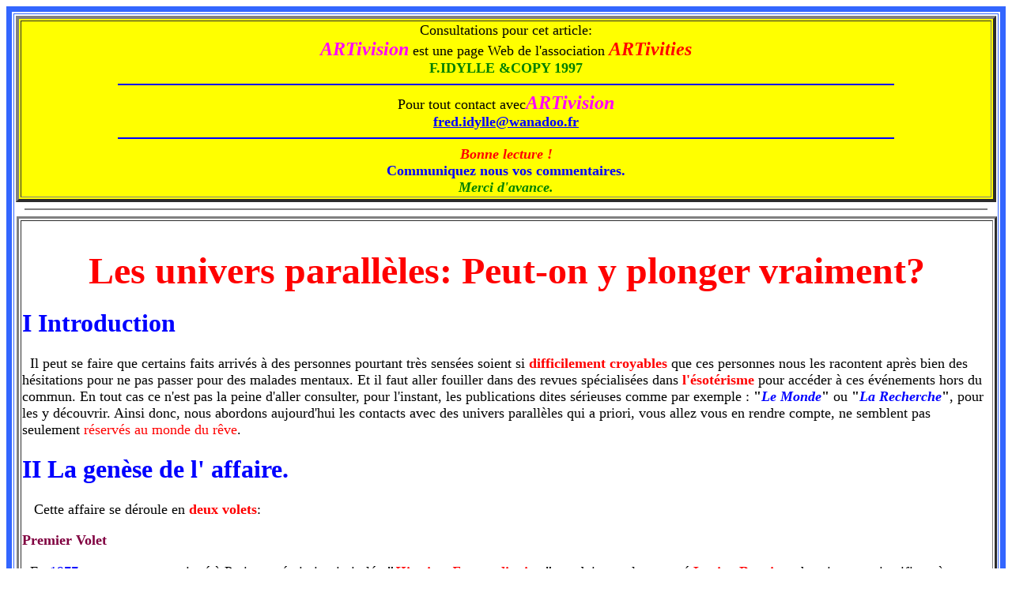

--- FILE ---
content_type: text/html
request_url: http://idylle.chez.com/docs/unipara.html
body_size: 49445
content:
<html>

<head>
<meta http-equiv="Content-Language" content="fr">
<meta http-equiv="Content-Type"
content="text/html; charset=iso-8859-1">
<meta name="ProgId" content="FrontPage.Editor.Document">
<meta name="GENERATOR" content="Microsoft FrontPage 4.0">
<title>Les univers parall&egrave;les</title>

<bgsound src="dansewlf.wav" loop="infinite">
</head>

<body>

<table border="7" cellpadding="2" width="100%"
bordercolor="#3366FF" color: #000000;>
    <tr>
        <td ><center><table border="4" width="100%"
        bgcolor="#FFFF00"
        style="border:6 solid #FF0000;  
		   cellspacing=" 1">
            <tr>
                <td>
				<Font size="4">
				
				<div ALIGN="center">Consultations pour cet
                article: <script type="text/javascript" language="javascript" src="http://www.i-services.net/membres/compteur/compteur.php?user=30454&idcpt=60819&cache=0&read_only=0"></script>
				<BR>
				
				<I><B><font
                color="#FF00FF" size="5">ARTivision</font></B></I> est une page Web de l'association <I> <B><font
                color="#FF0000" size="5">ARTivities </font></B></I><br>
                <B><font color="#008000">F.IDYLLE
                &amp;COPY 1997</font></B><br>
                <hr noshade color ="#0000FF" width = 80%>
              
                Pour tout contact avec<I><B><font
                color="#FF00FF" size="5">ARTivision</font></B></I><br>
               <a href="mailto:fred.idylle@wanadoo.fr"><b><FONT COLOR="#0000FF">fred.idylle@wanadoo.fr</FONT></b></a><br>
                
               <hr noshade color ="#0000FF"width = 80%>
               
              <I><B><font color="#FF0000">Bonne
                lecture ! </font></B></I><BR>
				<B><font color="#0000FF" >Communiquez
                nous vos commentaires. </font></B><br>
                <I><B><FONT COLOR="#008000">Merci d'avance.</FONT></B></I>
				</DIV>
				</FONT>
                </td> </CENTER>
            </tr>
        </table>
		
		
		
		
		
        </center></div><hr noshade width="98%">
        <div align="center"><center><table border="3"
        cellspacing="1" width="100%"
        style="border: 7 solid #00CC00; margin-left: 1; 
          padding: 1; bgcolor="
        #ffffff">
            <tr>
                <td>&nbsp;&nbsp;<p
        align="center"><font color="#FF0000" size="7"><b>Les
        univers parall&egrave;les: Peut-on y plonger vraiment?</b> </font></p>
        <h1><font color="#0000FF">I Introduction</font></h1>
        <p><font size="4">&nbsp;&nbsp;Il peut se faire que
        certains faits arriv&eacute;s &agrave; des personnes pourtant tr&egrave;s
        sens&eacute;es soient si </font><font color="#FF0000" size="4"><b>difficilement
        croyables</b></font><font size="4"> que ces personnes
        nous les racontent apr&egrave;s bien des h&eacute;sitations pour ne
        pas passer pour des malades mentaux. Et il faut aller
        fouiller dans des revues sp&eacute;cialis&eacute;es dans </font><font
        color="#FF0000" size="4"><b>l'&eacute;sot&eacute;risme</b></font><font
        size="4"> pour acc&eacute;der &agrave; ces &eacute;v&eacute;nements hors du
        commun. En tout cas ce n'est pas la peine d'aller
        consulter, pour l'instant, les publications dites
        s&eacute;rieuses comme par exemple : <b>&quot;</b></font><font
        color="#0000FF" size="4"><em><b>Le Monde</b></em></font><font
        size="4"><b>&quot; </b> ou<b> &quot;</b></font><font
        color="#0000FF" size="4"><em><b>La Recherche</b></em></font><font
        size="4"><b>&quot;</b>, pour les y d&eacute;couvrir. Ainsi donc,
        nous abordons aujourd'hui les contacts avec des univers
        parall&egrave;les qui a priori, vous allez vous en rendre
        compte, ne semblent pas seulement </font><font
        color="#FF0000" size="4">r&eacute;serv&eacute;s au monde du r&ecirc;ve</font><font
        size="4">.<br>
        </font></p>
        <h1><font color="#0000FF" >II La gen&egrave;se de l'
        affaire.</font></h1>
        <p><font size="4">&nbsp;&nbsp; Cette affaire se d&eacute;roule
        en </font><font color="#FF0000" size="4"><strong>deux
        volets</strong></font><font size="4">:</font></p>
        <h3><font color="#800040" size="4">Premier Volet</font></h3>
        <p><font size="4">&nbsp;&nbsp;En </font><font
        color="#0000FF" size="4">1977</font><font size="4">, nous
        avons enregistr&eacute; &agrave; Paris une &eacute;mission intitul&eacute;e <b>&quot;</b></font><font
        color="#FF0000" size="4"><em><b>Histoires Extraordinaires</b></em></font><font
        size="4"><b>&quot;</b> conduite par le regrett&eacute; </font><font
        color="#FF0000" size="4"><b>Lucien Barnier</b></font><font
        size="4">, chroniqueur scientifique &agrave; l'&eacute;poque de </font><font
        color="#FF0000" size="4"><b>France-Inter</b></font><font
        size="4">, que nous vous transcrivons int&eacute;gralement en
        esp&eacute;rant que les protagonistes de cette affaire ou
        quelqu'un de leurs amis tombent sur ce site (</font><font
        color="#008000" size="4"><em>et c'est l&agrave; le r&ocirc;le
        principal de l'Internet</em></font><font size="4">,) pour
        nous en donner d'autres d&eacute;tails. C'&eacute;tait pendant</font><font
        color="#0000FF" size="4"><strong> l' hiver de 1967</strong></font><font
        size="4"> au mois de Janvier que Mme <b> </b></font><font
        color="#FF0000" size="4"><b>Nathalie Nelson</b></font><font
        size="4"> et son mari de </font><font color="#FF0000"
        size="4"><strong>Ste C&eacute;cile en Vend&eacute;e</strong></font><font
        size="4"> qui habitaient alors une veille ferme au cœur
        de la for&ecirc;t, ont d&eacute;cid&eacute; un dimanche d'aller faire un
        grand tour en voiture dans les environs. Madame Nelson </font><font
        color="#0000FF" size="4"><b>raconte </b></font><font
        size="4"><b>: </b></font></p>
        <p><font size="4"><i>&nbsp;&nbsp;</i></font><font
        color="#0000FF" size="4"><i>&quot;Nous avons roul&eacute; une
        bonne dizaine de km sur </i></font><font color="#FF0000"
        size="4"><b><i>une route parfaitement connue</i></b></font><font
        color="#0000FF" size="4"><i>, quand, tout d'un coup la
        brume qui r&eacute;gnait autour de nous et aussi les arbres de
        la for&ecirc;t qui bordaient la route, ont disparu pour faire
        place &agrave;</i><b><i> </i></b></font><font color="#FF0000"
        size="4"><b><i>un paysage d'&eacute;t&eacute; avec des pelouses, des
        boutons d'or et des marguerites</i></b></font><font
        color="#0000FF" size="4"><i>. Nous avons roul&eacute; un peu
        dans ce magnifique paysage, et nous sommes arriv&eacute;s </i></font><font
        color="#FF0000" size="4"><b><i>&agrave; un village, que nous ne
        connaissions pas</i></b></font><font color="#0000FF"
        size="4"><b><i>,</i></b><i> un village avec des </i></font><font
        color="#FF0000" size="4"><b><i>maisons tr&egrave;s anciennes
        sans cr&eacute;pis</i></b></font><font color="#0000FF" size="4"><b><i>,</i></b><i>
        avec des colombages de bois et de toits </i></font><font
        color="#FF0000" size="4"><b><i>de tuiles</i></b></font><font
        color="#0000FF" size="4"><i> qui paraissaient neufs et
        o&ugrave; se dressait une &eacute;glise dont, </i></font><font
        color="#FF0000" size="4"><b><i>chose frappante</i></b></font><font
        color="#0000FF" size="4"><i>, le clocher </i></font><font
        color="#FF0000" size="4"><b><i>n'&eacute;tait pas termin&eacute;</i></b></font><font
        color="#0000FF" size="4"><i>. Il y avait une luminosit&eacute;
        extraordinaire un ciel bleu, pas un souffle d'air, les
        arbres immobiles et aucune vie, aucun animal , ni
        personne. </i></font><font color="#FF0000" size="4"><b><i>Un
        signe de mort</i></b></font><font color="#0000FF"
        size="4"><i> dans un paysage magnifique. Nous avons </i></font><font
        color="#FF0000" size="4"><b><i>alors arr&ecirc;t&eacute; la voiture</i></b></font><font
        color="#0000FF" size="4"><i> et nous sommes descendus.
        Nous avons march&eacute; </i></font><font color="#FF0000"
        size="4"><b><i>pendant dix bonnes minutes, un quart
        d'heure peut-&ecirc;tre</i></b></font><font color="#0000FF"
        size="4"><b><i> </i></b><i>, on a regard&eacute;, les maisons,
        les arbres, l'herbe qui avait </i></font><font
        color="#FF0000" size="4"><b><i>une couleur verte
        absolument &eacute;clatante</i></b><i>.</i></font><font
        color="#0000FF" size="4"><i><br>
        &nbsp;&nbsp; Puis brusquement nous avons eu la m&ecirc;me
        crainte<br>
        &nbsp;&nbsp; :</i><b><i> &quot;</i></b></font><font
        color="#FF0000" size="4"><b><i>Et si notre voiture
        n'&eacute;tait plus l&agrave; ?</i></b></font><font color="#0000FF"
        size="4"><b><i>&quot;</i></b><i>, car cette route o&ugrave;
        nous avions p&eacute;n&eacute;tr&eacute;, </i></font><font color="#FF0000"
        size="4"><b><i>nous &eacute;tait totalement inconnue</i></b></font><font
        color="#0000FF" size="4"><i>.<br>
        &nbsp;&nbsp; On a rebrouss&eacute; chemin et on a trouv&eacute; la
        voiture o&ugrave; nous l'avions abandonn&eacute;e. Puis nous sommes
        repartis en voiture en se disant que nous allions re-p&eacute;n&eacute;trer dans ce village pour refaire</i><b><i> </i></b></font><font
        color="#FF0000" size="4"><b><i>le m&ecirc;me p&eacute;riple et
        retraverser les m&ecirc;mes petites rues</i></b></font><font
        color="#0000FF" size="4"><i>. Mais en red&eacute;marrant la
        voiture, tout le froid paysage</i><b><i> </i></b></font><font
        color="#FF0000" size="4"><b><i>s'installa &agrave; nouveau</i></b></font><font
        color="#0000FF" size="4"><i>, nous n' avons plus
        rencontr&eacute; le petit village et seule la route givr&eacute;e se
        d&eacute;roulait de nouveau devant nous.</i></font><font
        size="4"><i>&quot;</i></font></p>
        <p><font size="4">&nbsp;&nbsp;Une pr&eacute;cision nous est
        donn&eacute;e par le </font><font color="#FF0000" size="4"><b>r&eacute;dacteur
        de l'&eacute;mission</b></font><font size="4">: Mme Nelson a
        essay&eacute; de </font><font color="#FF0000" size="4"><b>retrouver
        en vain</b></font><font size="4">, &agrave; plusieurs reprises
        ce myst&eacute;rieux village et elle n'a pu trouver en
        fouillant les </font><font color="#FF0000" size="4"><b>archives
        locales qu'un seul indice</b></font><font size="4"><b>:</b>
        Il existait bien &agrave; cet endroit une </font><font
        color="#FF0000" size="4"><b>bourgade abandonn&eacute;e</b></font><font
        size="4"> mais vers les </font><font color="#FF0000"
        size="4"><b>ann&eacute;es 1500</b></font><font size="4">,
        bourgade qui a disparu sans qu'on sache exactement
        pourquoi ?</font></p>
        <p><font size="4">&nbsp;&nbsp; Lucien Barnier, &agrave; qui le
        r&eacute;dacteur demande si un tel t&eacute;moignage ne rel&egrave;ve pas
        de </font><font color="#FF0000" size="4"><b>l'hallucination
        pure et simple</b></font><font size="4">, se d&eacute;clare
        convaincu de la bonne foi du t&eacute;moignage de Mme Nelson et
        s'avoue </font><font color="#FF0000" size="4">incapable
        d'en trouver une explication</font><font size="4">. Mais,
        il fait remarquer que ce th&egrave;me est assez fr&eacute;quent dans
        la litt&eacute;rature et en particulier dans la litt&eacute;rature
        anglaise : </font></p>
        <p><font size="4">&nbsp;&nbsp;C'est l'histoire d'un </font><font
        color="#FF0000" size="4"><b>m&eacute;decin</b> </font><font
        size="4">qui est parti &agrave; cheval visiter un malade dans
        un village qu'il connaissait bien et au bout de la route
        &eacute;galement brumeuse, il d&eacute;boucha sur le village, mais la
        </font><font color="#FF0000" size="4">maison du malade
        lui &eacute;tait inconnue, et les gens parlaient une langue
        &eacute;trange</font><font size="4">. C'est donc, nous le
        voyons, une histoire assez semblable &agrave; celle qui
        pr&eacute;c&egrave;de et &agrave; une autre que nous d&eacute;voilerons
        ult&eacute;rieurement dans le 2&egrave;me volet.</font></p>
        <p><font size="4">&nbsp;&nbsp; Le r&eacute;dacteur passe alors
        la parole &agrave;<b> </b></font><font color="#FF0000" size="4"><b>Mme
        CHEST</b></font><font size="4"> biologiste, de son &eacute;tat,
        participant &agrave; l'&eacute;mission et qui nous dit : <i>&nbsp;</i></font><font
        color="#0000FF" size="4"><i>&nbsp;J'ai d'abord pens&eacute; au
        d&eacute;but de l'histoire &agrave; un syst&egrave;me de</i><b><i> </i></b></font><font
        color="#FF0000" size="4"><b><i>micro-climat</i></b></font><font
        color="#0000FF" size="4"><b><i> </i></b><i>qui se
        manifeste quelques fois dans une petite zone et qui peut
        faire passer cette zone sans transition de l'hiver au
        printemps. Mais d&egrave;s qu'elle parle du </i><b><i>'</i></b></font><font
        color="#FF0000" size="4"><b><i>village'</i></b></font><font
        color="#0000FF" size="4"><i> cela ne marche plus.<br>
        &nbsp;&nbsp;Si l'on &eacute;limine l'hypoth&egrave;se de
        l'hallucination, qui semble peu vraisemblable,
        puisqu'elle n'&eacute;tait pas seule et que son mari a v&eacute;cu la
        m&ecirc;me aventure qu'elle, je n'ai donc pas d'explication si
        ce n'est l'analogie que je pourrai faire avec </i></font><font
        color="#FF0000" size="4"><b><i>le ph&eacute;nom&egrave;ne des trous
        noirs</i></b></font><font color="#0000FF" size="4"><b><i>
        </i></b><i>qui en astronomie sont des</i><b><i> </i></b></font><font
        color="#FF0000" size="4"><b><i>sortes vortex</i></b></font><font
        color="#0000FF" size="4"><i>, des </i></font><font
        color="#FF0000" size="4"><b><i>spirales tournant sur
        elles-m&ecirc;mes</i></b></font><font color="#0000FF" size="4"><i>
        o&ugrave; l'on constate que les relations spatiales sont
        extr&ecirc;mement condens&eacute;es et o&ugrave; </i></font><font
        color="#FF0000" size="4"><b><i>le temps se contracte</i></b></font><font
        color="#0000FF" size="4"><i> et o&ugrave; la mati&egrave;re des
        &eacute;toiles </i></font><font color="#FF0000" size="4"><b><i>s'engouffre
        irr&eacute;m&eacute;diablement.</i></b></font><font color="#0000FF"
        size="4"><i> Le probl&egrave;me est d'en sortir. L'histoire de
        cette dame pose le probl&egrave;me </i></font><font
        color="#FF0000" size="4"><b><i>de la r&eacute;versibilit&eacute; du
        temps </i></b></font><font color="#0000FF" size="4"><i>et
        en tout cas d'un</i><b><i> </i></b></font><font
        color="#FF0000" size="4"><b><i>retour en arri&egrave;re &agrave; une
        vitesse ph&eacute;nom&eacute;nale</i></b></font><font color="#0000FF"
        size="4"><i> peut-&ecirc;tre m&ecirc;me </i></font><font
        color="#FF0000" size="4"><b><i>d&eacute;passant la vitesse de
        la lumi&egrave;re </i></b></font><font color="#0000FF" size="4"><i>et
        c'est ce qui me fait penser &agrave; ce trou noir. En tout cas
        ce qui est remarquable, &agrave; mon avis,</i><b><i> </i></b></font><font
        color="#FF0000" size="4"><b><i>c'est qu'ils s'en sont
        sortis.</i></b></font></p>
        <p><font size="4">&nbsp;&nbsp;Autrement dit Mr et Mme
        Nelson ont eu </font><font color="#FF0000" size="4"><b>beaucoup
        de chance de quitter ce village,</b></font><font size="4">
        car s'ils avaient cueilli ne serait-ce </font><font
        color="#FF0000" size="4"><b>qu'une marguerite</b></font><font
        size="4">, </font><font color="#FF0000" size="4">que ce
        serait-il pass&eacute;</font><font size="4"> ? Pourraient-il </font><font
        color="#FF0000" size="4"><b>l'emporter dans leur voiture
        ?</b></font><font size="4"> Cette fleur n'induirait-elle
        pas </font><font color="#FF0000" size="4">une vibration
        qui par r&eacute;sonance,</font><font size="4"> les plongerait
        dans ce monde parall&egrave;le moyen&acirc;geux et les ferait
        dispara&icirc;tre &agrave; jamais du notre et laissant sur le bord de
        la route leur<b> </b></font><font color="#FF0000"
        size="4"><b>seul t&eacute;moin v&eacute;ritable,</b></font><font
        size="4"> mais h&eacute;las bien muet :<b> </b></font><font
        color="#FF0000" size="4"><b>leur voiture ?</b></font></p>
        <p><font size="4"><br>
		
		
        <font size="4">S'il vous arrive un jour, o&ugrave;
        vous vous promenez dans la campagne,</font><font
        color="#FF0000" size="4"> une aventure semblable</font><font
        size="4">, r&eacute;fl&eacute;chissez </font><font color="#FF0000"
        size="4"><b>avant de cueillir une fleur,</b></font><font
        size="4"> m&ecirc;me si sa beaut&eacute;, vous y invite fortement.</font></p>
        <h3><font color="#800040" size="4">Deuxi&egrave;me Volet</font></h3>
        <p><font size="4">&nbsp;&nbsp;C'&eacute;tait le </font><font
        color="#FF0000" size="4"><b>10 Ao&ucirc;t 1901</b></font><font
        size="4"><b>,</b> deux respectables dames anglaises, </font><font
        color="#FF0000" size="4"><b>Miss Charlotte Anne Elisabeth
        MOBERLY</b></font><font size="4"><b>,</b> Principale du
        coll&egrave;ge </font><font color="#FF0000" size="4"><b>St
        Hugh's Hall &agrave; Oxford </b></font><font size="4">et </font><font
        color="#FF0000" size="4"><b>Miss Eleanor France JOURDAIN</b></font>
		<I><B>
		<font color="#0000FF"> Voyez donc l'image&nbsp; ci-dessous:</font></B></I><BR>
		<P ALIGN="center">
		<IMG SRC="unipar.jpg" WIDTH="400"HEIGHT="300" NATURALSIZEFLAG="0"<cellpading=0>
		</P>
		<font size="4"> R&eacute;gisseur d'une
        petite &eacute;cole tr&egrave;s renomm&eacute;e pr&egrave;s de</font><font
        color="#FF0000" size="4"> <b>Londres</b></font><font
        size="4"><b> </b>se promenaient &agrave; </font><font
        color="#FF0000" size="4"><strong><b>Versailles </b></strong></font><font
        size="4">dans les Jardins avoisinant le </font><font
        color="#FF0000" size="4"><b>Petit Trianon</b></font><font
        size="4"> qu'elles voulaient aller visiter. Il &eacute;tait
        environ </font><font color="#FF0000" size="4"><b>4 heures
        de l'apr&egrave;s-midi</b></font><font size="4">. Elles avaient
        d&eacute;j&agrave; parcouru longuement le ch&acirc;teau et se sentaient
        gagn&eacute;es par la fatigue quand elles abord&egrave;rent les
        all&eacute;es menant aux somptueuses &laquo; d&eacute;pendances &raquo;. </font></p>
        <p><font size="4">&nbsp;&nbsp;Elles aper&ccedil;urent alors, &agrave;
        un moment donn&eacute;, deux gardiens ou jardiniers &agrave; l'air
        sombre et pr&eacute;occup&eacute;, v&ecirc;tus d'une livr&eacute;e verte et
        coiff&eacute;s d'un tricorne.<br>
        <i>&quot;&nbsp;&nbsp; - </i></font><font color="#0000FF"
        size="4"><i>Il doit y avoir </i></font><font
        color="#FF0000" size="4"><b><i>une f&ecirc;te costum&eacute;e</i></b></font><font
        color="#0000FF" size="4"><i>, une r&eacute;trospective des
        si&egrave;cles de la monarchie, souffla Miss Moberly &agrave; sa
        compagne.</i></font><font size="4">&quot; <br>
        &nbsp;&nbsp;Mais elles n'avaient </font><font
        color="#FF0000" size="4">pas le cœur &agrave; la joie</font><font
        size="4">. Au fur et &agrave; mesure qu'elles avan&ccedil;aient, une </font><font
        color="#FF0000" size="4">tristesse infinie les
        p&eacute;n&eacute;trait</font><font size="4">; une tristesse dont
        elles ne parvenaient pas &agrave; d&eacute;celer l'origine. Elles se
        risqu&egrave;rent &agrave; demander aux deux personnes en habits
        verts, de leur indiquer le chemin du Petit Trianon.</font></p>
        <p><font size="4"><i>&nbsp;&nbsp;- &quot;</i></font><font
        color="#FF0000" size="4"><strong><i>Droit devant vous !
        lan&ccedil;a l'un d'eux d'un air bougon</i></strong></font><font
        size="4"><i>.&quot;</i> </font></p>
        <p><font size="4">&nbsp;&nbsp;Elles parvinrent &agrave; </font><font
        color="#FF0000" size="4"><b>un kiosque</b></font><font
        size="4"><b> </b>rond d'inspiration chinoise et furent
        bien surprises, encore, d'y d&eacute;couvrir, confortablement
        assis,</font><font color="#FF0000" size="4"> <b>un homme
        v&ecirc;tu d'un manteau ample</b></font><font size="4">,
        coiff&eacute; d'un chapeau &agrave; larges bords. Il se leva &agrave; leur
        approche et les d&eacute;visagea longuement. </font><font
        color="#FF0000" size="4"><b>Il &eacute;tait laid &agrave; faire peur</b>
        </font><font size="4">et l'expression de son regard
        &eacute;tait odieuse. Comme il s'appr&ecirc;tait &agrave; ouvrir la
        bouche, elles furent saisies de panique, empoign&egrave;rent
        leurs jupes &agrave; pleines mains et d&eacute;tall&eacute;rent &agrave; toutes
        jambes. Mais une voix, tout pr&egrave;s d'elles, les arr&ecirc;ta:</font></p>
        <p><font size="4"><i>&nbsp;&nbsp; - </i></font><font
        color="#FF0000" size="4"><strong><i>Ce n'est pas par l&agrave;
        Mesdames, mais par ici</i></strong></font><font size="4"><i>
        .</i><br>
        &nbsp;&nbsp;Elles &eacute;taient, cette fois, en pr&eacute;sence d'un
        parfait gentleman. Mais un gentleman v&ecirc;tu &agrave; la mode du </font><font
        color="#FF0000" size="4">XVIIIe si&egrave;cle</font><font
        size="4">. Il ajouta, en s'inclinant le plus civilement
        du monde.</font></p>
        <p><font size="4"><i>&nbsp;&nbsp;- &quot;</i></font><font
        color="#FF0000" size="4"><strong><i>Vous n'allez pas
        tarder &agrave; trouver la maison.</i></strong></font><font
        size="4"><i>&quot;</i></font></p>
        <p><font size="4">&nbsp;&nbsp; Le ton rassurant ne
        parvenait pas &agrave; apaiser leurs angoisses. Elles avaient
        de surcro&icirc;t, </font><font color="#FF0000" size="4"><b>la
        sensation oppressante</b></font><font size="4">
        d'&eacute;voluer dans un d&eacute;cor qui n'avait rien de r&eacute;el.
        Elles partirent, pourtant, dans la direction conseill&eacute;e.
        Elles franchirent un </font><font color="#FF0000"
        size="4"><b>pont suspendu</b></font><font size="4">, qui
        enjambait un<b> </b></font><font color="#FF0000" size="4"><b>petit
        ravin</b></font><font size="4">, aper&ccedil;urent une </font><font
        color="#FF0000" size="4"><b>petite cascade et un rocher
        couvert de mousse</b></font><font size="4">, et elles
        p&eacute;n&eacute;tr&egrave;rent dans un jardin en pente en haut duquel se
        dressait un <b>"</b></font><font color="#FF0000"
        size="4"><b>Petit Ch&acirc;teau Carr&eacute;</b></font><I><B>" </B><B>(<FONT COLOR="#0000FF">Le Petit Trianon</FONT> )</B></I>,
		<I><B><font color="#0000FF"> Voyez donc l'image&nbsp; ci-dessous:</font></B></I><BR>
		<P ALIGN="center">
		<IMG SRC="trianon.jpg" WIDTH="400"HEIGHT="300" NATURALSIZEFLAG="0"<cellpading=0>
		</P>
		
        <p><font size="4">&nbsp;&nbsp; Dans ce jardin, pr&eacute;cise
        l'une d'elles, </font><font color="#FF0000" size="4"><b>une
        dame blonde</b></font><font size="4">, v&ecirc;tue d'une robe
        d'&eacute;t&eacute; &agrave; l'ancienne au corsage largement &eacute;chancr&eacute;e,
        &eacute;tait assise et dessinait. La dame n'&eacute;tait plus tr&egrave;s
        jeune. Mais que de </font><font color="#FF0000" size="4">beaut&eacute;,
        encore dans ses traits, que de prestance, de gr&acirc;ce et de
        distinction dans son maintien</font><font size="4"> !<br>
        &nbsp;&nbsp;Sa t&ecirc;te couverte d'un large chapeau blanc
        d'o&ugrave; s'&eacute;chappaient en vagues soyeuses les boucles
        blondes de sa riche chevelure ; Il va de soit que leurs
        regards furent attir&eacute;s par cette inconnue, alti&egrave;re et
        attendrissante tout &agrave; la fois qui fixait avec attention
        &agrave; bout de bras l'objet sur lequel de toute &eacute;vidence,
        elle ex&eacute;cutait le croquis d'un bouquet d'arbres devant
        lequel elle restait plant&eacute;e, comme en extase. Les deux
        Anglaises </font><font color="#FF0000" size="4">eurent
        tout le temps de la d&eacute;tailler</font><font size="4">.
        Puis elles la virent lever les yeux dans leur direction.</font><I><B><font color="#0000FF"> Voyez donc l'image&nbsp; ci-dessous:</font></B></I><BR>
		<P ALIGN="center">
		<IMG SRC="imantoi.jpg" WIDTH="320"HEIGHT=350" NATURALSIZEFLAG="0"<cellpading=0>
		</P>
		
		
		
        <p><font size="4">&nbsp;&nbsp; Tout en elle exprimait une
        </font><font color="#FF0000" size="4"><b>extr&ecirc;me
        m&eacute;lancolie</b></font><font size="4">. Elle n'eut ni un
        sourire, ni un signe de t&ecirc;te pour ses visiteuses
        inopin&eacute;es. <br>
        &nbsp;&nbsp;Celles-ci poursuivirent leur route. Elles
        tomb&egrave;rent, ensuite , sur un </font><font color="#FF0000"
        size="4"><b>palefrenier</b></font><font size="4"> qui
        sortait d'une remise en faisant </font><font
        color="#FF0000" size="4"><b>claquer la porte</b></font><font
        size="4">. Puis sur une femme qui criait<b> &quot;</b></font><font
        color="#FF0000" size="4"><em><b>Marion, Marion</b></em></font><font
        size="4">&quot; et tendait &agrave; une fillette qui accourue
        une tasse probablement de lait. Elles virent encore une </font><font
        color="#FF0000" size="4"><b>charrue couverte de lierre</b></font><font
        size="4">; puis elles per&ccedil;urent </font><font
        color="#FF0000" size="4"><b>une musique de violons</b></font><font
        size="4"> &eacute;chapp&eacute;e, sans doute venant, des salons m&ecirc;me
        du Trianon.</font></p>
        <p><font size="4">&nbsp;&nbsp; Elles march&egrave;rent quelque
        temps encore, et leur </font><font color="#FF0000"
        size="4"><b>angoisse impr&eacute;cise les abandonna d'un coup</b></font><font
        size="4">. Elles retrouv&egrave;rent tout leur bel entrain. La
        fatigue m&ecirc;me &eacute;tait tomb&eacute;e; elles se moqu&egrave;rent un peu
        de leurs frayeurs et &eacute;chang&egrave;rent quelques
        plaisanteries. D'autres personnes les d&eacute;passaient ou les
        croisaient ; mais des c'&eacute;taient des </font><font
        color="#FF0000" size="4"><b>personnages plus
        &quot;rassurants&quot;</b></font><font size="4"> , cette
        fois, de leur &eacute;poque. Miss Moberly et Miss Jourdain
        regagn&egrave;rent leur pays, mais au cours de visites
        ult&eacute;rieures </font><font color="#FF0000" size="4"><b>&agrave;
        Versailles</b></font><font size="4"> elles constat&egrave;rent
        que les sentiers qu'elles avaient parcourus en Ao&ucirc;t 1901,<b>
        </b></font><font color="#FF0000" size="4"><b>n'existaient
        pas</b></font><font size="4">, des b&acirc;timents qu'elles
        avaient vus intacts et apparemment habit&eacute;s telle la
        remise o&ugrave; &eacute;taient la femme et la petite fille </font><font
        color="#FF0000" size="4"><strong>avaient disparu</strong></font><font
        size="4">. Plus de gardiens ou jardiniers portant
        livr&eacute;es vertes et tricornes, plus de kiosque, ni de pont
        sur un minuscule ravin, ni de cascade en miniature. Et
        elles constat&egrave;rent m&ecirc;me avec stup&eacute;faction que la </font><font
        color="#FF0000" size="4">fa&ccedil;ade du Petit Trianon vue </font><font
        color="#0000FF" size="4"> le
        10 Ao&ucirc;t</font><font
        color="#FF0000" size="4"> &eacute;tait modifi&eacute;e</font><font size="4">. Quant &agrave;
        la porte de la remise que le jeune homme avait claqu&eacute;e
        si bruyamment, elle </font><font color="#FF0000" size="4"><strong>&eacute;tait
        ferm&eacute;e par des verrous rouill&eacute;s et couverte de toiles
        de d'araign&eacute;e</strong></font><font size="4">. .</font></p>
        <p><font size="4">&nbsp;&nbsp;Pourtant </font><font
        color="#FF0000" size="4"><b>elles avaient bien convers&eacute;
        semble-t-il avec des personnages</b></font><font size="4">.
        Mais ceux-ci </font><font color="#FF0000" size="4"><b>s'adressaient-ils
        vraiment &agrave; elles</b></font><font size="4"><b> ?</b></font></p>
        <p><font size="4">&nbsp;&nbsp; Miss Moberly et Miss
        Jourdain &eacute;taient de celles qui s'&eacute;vertuent &agrave; revivre,
        au cours des soir&eacute;es d'hiver les merveilles de leurs
        itin&eacute;raires de vacances. Elles lurent quantit&eacute;
        d'ouvrages sur Versailles. Et leur cœur faillit
        s'arr&ecirc;ter quand elles tomb&egrave;rent au d&eacute;tour d'une page
        sur un </font><font color="#FF0000" size="4"><b>portrait
        de Marie-Antoinette</b></font><font size="4">. C'&eacute;tait
        la belle &eacute;trang&egrave;re du perron et des arbres du Trianon.
        Elles fouill&egrave;rent f&eacute;brilement les biblioth&egrave;ques, les
        cabinets de lecture et les archives, &eacute;pluch&egrave;rent les
        r&eacute;cits et m&eacute;moires de tous </font><font color="#FF0000"
        size="4"><b>les contemporains de Louis XVI</b></font><font
        size="4"><b>,</b> d&eacute;couvrirent d'autres estampes,
        images, et portraits... Au terme de leur chasse
        fi&eacute;vreuse, le doute n'&eacute;tait plus permis :elles avaient
        bel et bien pass&eacute; </font><font color="#FF0000" size="4"><b>une
        demi-heure environ de leur vie dans un si&egrave;cle r&eacute;volu</b></font><font
        size="4">, elles avaient crois&eacute; la route et le regard </font><font
        color="#FF0000" size="4"><b>de la souveraine guillotin&eacute;e
        depuis plus d'un si&egrave;cle</b></font><font size="4"><b>.</b>
        </font></p>
        <p><font size="4">&nbsp;&nbsp;Elles apprirent aussi que
        l'homme laid qui les avait effray&eacute;es &eacute;tait<b> </b></font><font
        color="#FF0000" size="4"><b>le Comte de Vaudreuil</b></font><font
        size="4"><b>,</b> une victime </font><font
        color="#0000FF" size="4">de la petite v&eacute;role</font><font
        size="4">. Elles trouv&egrave;rent, m&ecirc;me des lettres o&ugrave; il &eacute;tait
        question de la<b> </b></font><font color="#FF0000"
        size="4"><b>petite Marion</b></font><font size="4"> et de
        la </font><font color="#FF0000" size="4"><b>vieille
        charrue</b></font><font size="4"> abandonn&eacute;e contre un
        arbre et Miss Jourdain fut m&ecirc;me capable de reproduire
        quelques </font><font color="#FF0000" size="4"><b>notes
        de musique </b></font><font size="4">de l'air de violon
        entendu. Dix ans apr&egrave;s leur promenade &agrave; Versailles,
        elles d&eacute;cid&egrave;rent de publier </font><font
        color="#FF0000" size="4"><b>en 1911</b> </font><font
        size="4">sous deux pseudonymes </font><font
        color="#FF0000" size="4"><b>cachant leur vraie identit&eacute;</b></font><font
        size="4">, un livre intitul&eacute; <b>&quot;</b></font><font
        color="#FF0000" size="4"><b>An adventure</b></font><font
        size="4"><b>&quot;</b> .</font></p>
        <p><font size="4">&nbsp;&nbsp;Des journaux aussi s&eacute;rieux
        que </font><font color="#FF0000" size="4"><b>Le Daily
        Telegraphe</b> et <b>le Times</b></font><font size="4">
        en reproduire d'abondants extraits si bien que de
        nombreux chercheurs et &eacute;rudits se mirent en campagne. On
        peut d'ailleurs affirmer que, depuis cette &eacute;poque
        maintenant lointaine, les sp&eacute;cialistes des disciplines
        les plus diverses n'ont jamais cess&eacute; de s'interroger sur
        la<b> &quot;</b></font><font color="#FF0000" size="4"><b>vision</b></font><font
        size="4"><b>&quot;</b> des deux anglaises: S'agit-il d'un
        <b>&quot;</b></font><font color="#FF0000" size="4"><b>voyage
        dans le temps</b></font><font size="4"><b>&quot;</b> ?
        Nos deux h&eacute;ro&iuml;nes ont-elles vu<b> </b></font><font
        color="#FF0000" size="4"><b>des fant&ocirc;mes</b></font><font
        size="4"><b>?</b> Peut-&ecirc;tre. Ont-elles eu une authentique
        apparition de </font><font color="#FF0000" size="4"><b>personnages
        qui ont r&eacute;ellement exist&eacute; ? Qui le sait? Qui le saura
        jamais</b></font><font size="4"><b>?</b> </font></p>
        <p><font size="4">&nbsp;&nbsp;Mais il faudrait longtemps
        s'interroger sur les &eacute;l&eacute;ments qui ont permis la
        manifestation fortuite d'un </font><font color="#0000FF"
        size="4">ph&eacute;nom&egrave;ne aussi rarissime.</font></p>
        <p><font size="4">&nbsp;&nbsp;On s'est &eacute;videmment
        int&eacute;ress&eacute; tout sp&eacute;cialement &agrave; la date </font><font
        color="#FF0000" size="4"><b>du 10 ao&ucirc;t</b></font><font
        size="4">, &agrave; laquelle les Anglaises avaient fait leur
        inoubliable promenade.</font></p>
        <p><font size="4">&nbsp;&nbsp; Or, le </font><font
        color="#FF0000" size="4"><b>10 ao&ucirc;t 1792</b></font><font
        size="4"><b>,</b> Marie-Antoinette &eacute;tait </font><font
        color="#FF0000" size="4"><b>enferm&eacute;e &agrave; la Conciergerie</b></font><font
        size="4"><b>.</b> Et ce 1</font><font color="#0000FF"
        size="4">0 ao&ucirc;t 1792</font><font size="4">, elle
        n'&eacute;tait pas seule dans sa prison. Nombre des t&eacute;moins de
        l'agonie qu'elle vivait alors, ont racont&eacute; qu'elle ne
        cessait, &agrave; ce moment l&agrave;, de </font><font
        color="#FF0000" size="4"><b>penser aux moments heureux
        pass&eacute;s au Petit Trianon </b></font><font size="4">et de
        les &eacute;voquer. Alors a-t-elle projet&eacute; , ce jour l&agrave;,<b> </b></font><font
        color="#FF0000" size="4"><b>ses r&ecirc;veries dans le temps</b></font><font
        size="4"> pour qu'elles soient capt&eacute;es par nos deux
        promeneuses anglaises, </font><font color="#FF0000"
        size="4"><b>108 ans apr&egrave;s avoir &eacute;t&eacute; guillotin&eacute;e </b></font><font
        size="4"><b>?</b> </font></p>
        <p><font size="4">&nbsp;&nbsp;En tout cas, tous les
        historiens qui, en </font><font color="#FF0000" size="4"><b>1911
        et plus tard</b></font><font size="4"><b>,</b> se sont
        pench&eacute;s sur les textes laiss&eacute;s par les &eacute;crivains de
        l'&eacute;poque r&eacute;volutionnaire, sont d'accord pour dire que
        les deux promeneuses </font><font color="#FF0000"
        size="4"><b>ont fourni, avec une exactitude inattaquable</b></font><font
        size="4"> des descriptions de faits, d'&ecirc;tres et de
        choses dont elles </font><font color="#FF0000" size="4"><b>n'avaient
        eu aucune connaissance pr&eacute;alable</b></font><font
        size="4"> en particulier au ch&acirc;teau de </font><font
        color="#FF0000" size="4"><b>Versailles de 1770</b></font><font
        size="4">, soit </font><font color="#FF0000" size="4"><b>131
        ans au pr&eacute;alable.</b></font></p>
        <p><font size="4">&nbsp;&nbsp; Ont-elles &eacute;t&eacute; les seules
        &agrave; assister &agrave; ce ph&eacute;nom&egrave;ne? Apparemment non, puisque
        parait-il, deux autres anglais,<b> </b></font><font
        color="#FF0000" size="4"><b>les Cooke</b></font><font
        size="4"><b> </b>qui habit&egrave;rent la r&eacute;gion de </font><font
        color="#FF0000" size="4"><b>Versailles de 1907 &agrave; 1909</b></font><font
        size="4"><b>,</b> confirm&egrave;rent avoir vu eux aussi </font><font
        color="#FF0000" size="4"><b>la myst&eacute;rieuse dame</b></font><font
        size="4"> entrain de dessiner ainsi qu'un personnage en
        costume de XVIIIe si&egrave;cle.<b> </b></font><font
        color="#FF0000" size="4"><b>En 1928 deux autres anglaises</b></font><font
        size="4"> d'excellentes r&eacute;putations ont rapport&eacute;
        &eacute;galement un r&eacute;cit du m&ecirc;me genre, lors </font><font
        color="#FF0000" size="4">d'une de leur promenade &agrave;
        Versailles</font><font size="4">. Sans doute des
        visiteurs fran&ccedil;ais ont pu aussi voir certaines choses,
        mais </font><font color="#FF0000" size="4"><b>&agrave; qui
        iraient-ils le raconter</b></font><font size="4"> s'ils
        ignoraient qu'une telle aventure avait d&eacute;j&agrave; &eacute;t&eacute;
        v&eacute;cue ?</font></p>
		
        <h1><FONT COLOR="#0000FF">III Conclusion.</FONT> </h1>
		
        <p><font size="4">&nbsp;&nbsp;Que conclure au sujet de
        ces deux volets fantastiques qui pr&eacute;c&egrave;dent, si ce n'est
        que la </font><font color="#FF0000" size="4"><b>r&eacute;alit&eacute;
        d&eacute;passe de bien loin la fiction</b></font><font size="4">
        et qu'il convient de s'interroger sur nos </font><font
        color="#FF0000" size="4">vell&eacute;it&eacute;s de comprendre et de
        r&eacute;gir ce Monde</font><font size="4"> en soumettant ceux
        qui y vivent &agrave; notre </font><font color="#FF0000"
        size="4">vue scl&eacute;ros&eacute;e, st&eacute;r&eacute;otyp&eacute; et forc&eacute;ment
        r&eacute;duite de l'Univers</font><font size="4">. C'est donc
        bien le moment de prendre une</font><font color="#FF0000"
        size="4"> <b>le&ccedil;on de modestie</b> </font><font size="4">et
        pour terminer, de citer la c&eacute;l&egrave;bre phrase </font><font
        color="#FF0000" size="4"><b>d'Hamlet de Shakespeare</b></font><font
        size="4"><b>:</b> <b><i>&quot;</i></b></font><font
        color="#008000" size="4"><b><i>Il y a plus de choses au
        ciel et sur Terre, Horatio, que n'en r&ecirc;ve votre
        philosophie</i></b></font><font size="4"><i>.</i>&quot; </font></p>
        <p><font size="4"><b>R&eacute;f&eacute;rences :</b></font></p>
        <p><font size="4"><b>- Revue </b></font><font
        color="#FF0000" size="4"><b>NOSTRA</b></font><font
        size="4"><b> n&deg; </b></font><font color="#0000FF"
        size="4"><b>16 du 16 Juillet 1972</b></font><font
        size="4"><b>. <br>
        - Revue </b></font><font color="#FF0000" size="4"><b>SELECTION</b></font><font
        size="4"><b> de </b></font><font color="#0000FF" size="4"><b>D&eacute;cembre
        1977 page 96</b></font><font size="4"><b>.<br>
        - Revue </b></font><font color="#FF0000" size="4"><b>L'INCONNU</b></font><font
        size="4"><b> n&deg; </b></font><font color="#0000FF"
        size="4"><b>de Mai 1979 page 60</b></font><font size="4"><b>.</b>
        </font></p>
        <p><font size="4"><b>- Livre intitul&eacute;: </b></font><font
        color="#FF0000" size="4"><b>Les fant&ocirc;mes de Trianon</b></font><font
        size="4"><b>. </b></font><font color="#FF0000" size="4"><b>Monaco
        1959 Edition du Rocher</b></font><font size="4"><b>.</b></font></p>
        <p><font size="4"><b>- Livre intitul&eacute; :</b></font><font
        color="#FF0000" size="4"><b>Les fant&ocirc;mes de Trianon</b></font><font
        size="4"><b>. </b></font><font color="#0000FF" size="4"><b>Nouvelle
        Edition de 1978 de C.A.E Moberly et E.F. Jourdain.
        Edition pr&eacute;sent&eacute;e et &eacute;tablie par Robert AMADOU et
        pr&eacute;fac&eacute; par Jean Cocteau</b></font><font size="4"><b>.</b>
        </font></p>
        
        <p align="left"><font size="4">P.S. </font><font
        color="#008000" size="4"><strong>Une citation qui
        pourrait s'imposer en la circonstance</strong></font><font
        size="4">:<br>
        </font></p>
        <p align="left"><font color="#990099" size="4"><i>&quot;</i><b><i>&nbsp;&nbsp;</i></b></font><font
        color="#FF0000" size="4"><b><i>Le temps n'existe pas</i></b></font><font
        color="#990099" size="4"><b><i>.</i></b><i> Toutes les
        choses existent simultan&eacute;ment. Tous les &eacute;v&eacute;nements se
        produisent en m&ecirc;me temps. C'est toi qui te d&eacute;places et
        non le temps. Dans le temps, il n'y a aucun mouvement. </i></font><font
        color="#FF0000" size="4"><b><i>Il n'y a qu'Un Seul
        Instant</i></b><i>...</i></font><i><font color="#FF0000" size="4"> </font><font color="#990099"
        size="4">Lorsque tu vis une chose vraiment magnifique,
        tu dis que c'est comme si </font> </i><font color="#990099"
        size="4"><b><i>&quot;</i></b></font><font
        color="#FF0000" size="4"><b><i>le Temps s'arr&ecirc;tait</i></b></font><font
        color="#990099" size="4"><b><i>&quot;.</i></b><i> Il
        s'arr&ecirc;te vraiment. Et quand tu t'arr&ecirc;tes toi aussi, tu
        fais souvent l'exp&eacute;rience de l'un de </i></font><font
        color="#FF0000" size="4"><b><i>ces instants qui
        d&eacute;finissent la Vie</i></b></font><font color="#990099"
        size="4"><b><i>.</i></b><i>&quot;</i></font><font
        size="4"><br>
        (&nbsp;&nbsp;<FONT COLOR="#0000FF"><em> D'apr&egrave;s le </em><em><b>C.A.D. n&ordm;2</b></em><em>
        aux Editions ARIANE.Aout 1997</FONT></em>)</font></p><BR>
		
                <h1><FONT COLOR="#0000FF">IV Prolongement
                r&eacute;v&eacute;lateur ahurissant.</FONT> </h1>

                
        

                <p>&nbsp;&nbsp; <font size="4">Le&nbsp; 13 janvier 1990, Le <b><font color="#FF0000">Dr
                Alfred Bielek</font></b>&nbsp; physicien dipl&ocirc;m&eacute; de Princeton
                et d' Harvard <font color="#0000FF"><i>(fin des &eacute;tudes en
                1939) </i></font><font color="#000000">pr&eacute;tend, dans un livre </font><i><font color="#0000FF">(The
                Philadelphia experiment)</font></i><font color="#000000">
                et&nbsp; dans une
                conf&eacute;rence r&eacute;alis&eacute;e le 13 Janvier 1990,&nbsp; au Mufon
                Metroplex &agrave; Dallas dans l'Etat du Texas, avoir &eacute;t&eacute; avec son
                fr&egrave;re engag&eacute;s dans la Marine am&eacute;ricaine</font><font color="#0000FF"><i>
                (La Navy) </i></font><font color="#000000">et avoir particip&eacute;
                &agrave; diff&eacute;rentes exp&eacute;riences destin&eacute;es &agrave; rendre invisible
                divers objets. </font><font color="#000000">Certaines de ces
                exp&eacute;riences ont parfaitement r&eacute;ussi, mais d'autres ont &eacute;t&eacute;
                de vrais d&eacute;sastres avec mort du personnel et </font><b><font color="#FF0000">projection
                dans le temps</font></b><font color="#000000">, de certains
                exp&eacute;rimentateurs dont son fr&egrave;re et lui m&ecirc;me personnellement.&nbsp;
                Un film vid&eacute;o de 1984 en fran&ccedil;ais, a m&ecirc;me &eacute;t&eacute; tir&eacute; de ces
                exp&eacute;riences et est intitul&eacute; &quot;</font><i><b><font color="#FF0000">The
                Philadelphia Exp&eacute;riment</font></b></i><font color="#000000">&quot;
                produit par </font><b><font color="#0000FF">John Carpenter</font></b><font color="#000000">et réalisé par <FONT COLOR="#FF0000">Stewart Raffill</FONT> dont voici la jaquette :<BR>

<P ALIGN="center">
		<IMG SRC="imafilmphiladelphie.jpg" WIDTH="513"HEIGHT=373" NATURALSIZEFLAG="0"<cellpading=0>
		</P>
		
                Il y a aussi le livre de&nbsp; </font><font color="#0000FF"><b>Charles
                Berlitz </b></font><font color="#000000">et de </font><font color="#0000FF"><b>William
                L. Moore</b></font><font color="#000000"> intitul&eacute;, <b><i>&quot;</i></b></font><b><i><font color="#FF0000">Op&eacute;ration
                Philadelphie</font><font color="#000000">&quot; </font><font color="#0000FF">aux
                Editions  Maritines & d'Outre-Mer, 1980 et celui des mêmes auteurs en collection de poche J'ai Lu&nbsp;</font></i></b><font color="#000000"> et sorti en</font><font color="#0000FF"><b><i> Juin 1991</i></b></font> dont voici les couvertures:<BR><BR>
<P ALIGN="center">
		<IMG SRC="imacouvberlitzmore.jpg" WIDTH="293"HEIGHT=472" NATURALSIZEFLAG="0"<cellpading=0>&nbsp;&nbsp; 
		
		<IMG SRC="imacouvjailuA389.jpg" WIDTH="314"HEIGHT=472" NATURALSIZEFLAG="0"<cellpading=0>
		</center></P><BR>


<i>&nbsp;&nbsp;&nbsp; </i></b></font><font size="4"><font color="#000000">Nous ne pouvons ici
                  d&eacute;tailler les incroyables
                  et m&ecirc;mes, nous l'affirmons encore </font><b><font color="#FF0000">ahurissantes</font></b><font color="#000000">,
                  r&eacute;v&eacute;lations
                faites par ce docteur, dont vous trouverez la traduction de sa
                conf&eacute;rence et de divers interviews sur les sites remarquables
                  suivants que nous vous invitons &agrave; consulter, &agrave; pr&egrave;s avoir
                  pris rendez-vous chez votre cardiologue si votre cœur est
                  fragile:&nbsp;</font></font></p>
        

                
                  <font color="#000000">&nbsp;&nbsp;&nbsp;&nbsp;&nbsp;&nbsp; Interview 1990 :<a href="http://frendelvel.multimania.com/albiel1.htm"><font color="#0000FF"size="3">http://frendelvel.multimania.com/albiel1.htm</a>&nbsp;</font>
                </P>
                
               
                  <P>&nbsp;&nbsp;&nbsp;&nbsp;&nbsp; Interview 1992:&nbsp;<a href="http://frendelvel.multimania.com/albiel12.htm"><font color="#0000FF" size="3">http://frendelvel.multimania.com/albiel12.htm</a></font>
                </P>

                 
                <P>
                  Forum avec fransyl: 
 <a href="http://www.multimania.com/fransyl/ufo/amontauk.htm"><font color="#0000FF" size="3">http://www.multimania.com/fransyl/ufo/amontauk.htm</a></font>
                </P>
                
                  
             
              <P>&nbsp;&nbsp;&nbsp;&nbsp;&nbsp;&nbsp;&nbsp;Autre adresse  : <a href="http://www.multimania.com/frendelvel/index.html"><font color="#0000FF" size="3">http://www.multimania.com/frendelvel/index.html</a>&nbsp;</font>
                </P>
				<P>&nbsp;&nbsp;&nbsp; Interview 1997 :</b><font color="#0000FF" size="3"><a href="http://www.leadingedgenews.com/article.html"><font color="#0000FF" size="3"> http://www.leadingedgenews.com/article.html</a></font>
                </P>
				
                
                <P><font color="#000000" size="4">
                  &nbsp;&nbsp;&nbsp; Si tout ceci est vrai, alors
                  nous cela nous prouve que nous avons eu raison de cr&eacute;er le
                  site  <B><I><FONT COLOR="#FF00FF">ARTivision</FONT></I></B> 
                  , dont la mission premi&egrave;re est de vous <i><font color="#FF0000"><b>faire
                  r&ecirc;ver un peu</b></font></i>, tout en montrant, que la
                  r&eacute;alit&eacute;, peut d&eacute;passer parfois, m&ecirc;me vos r&ecirc;ves les plus fous.<BR><BR>
            
               
               
        

&nbsp;&nbsp;&nbsp;<B>Article mis en page le <FONT COLOR="#FF0000">20/03/2000</FONT>,  et revu le  <FONT COLOR="#FF0000"> 15/07/2001</FONT>, puis le <FONT COLOR="#FF0000">13/03/03</FONT>, puis le <FONT COLOR="#FF0000">30/05/05</FONT> . </B><BR><BR>

                <p align="center"><font color="#008000" size="4"><b>IDYLLE
                Fred</b></font></p>
               <P><CENTER><A href="http://perso.wanadoo.fr/artivision/"><FONT 
size=5 ><FONT COLOR="#0000FF"><B>Retour à la page d'accueil</B></FONT></FONT></A></CENTER><BR><BR>
                </td>
            </tr>
        </table>
        </center></div></td>
    </tr>
</table>
</body>
</html>
